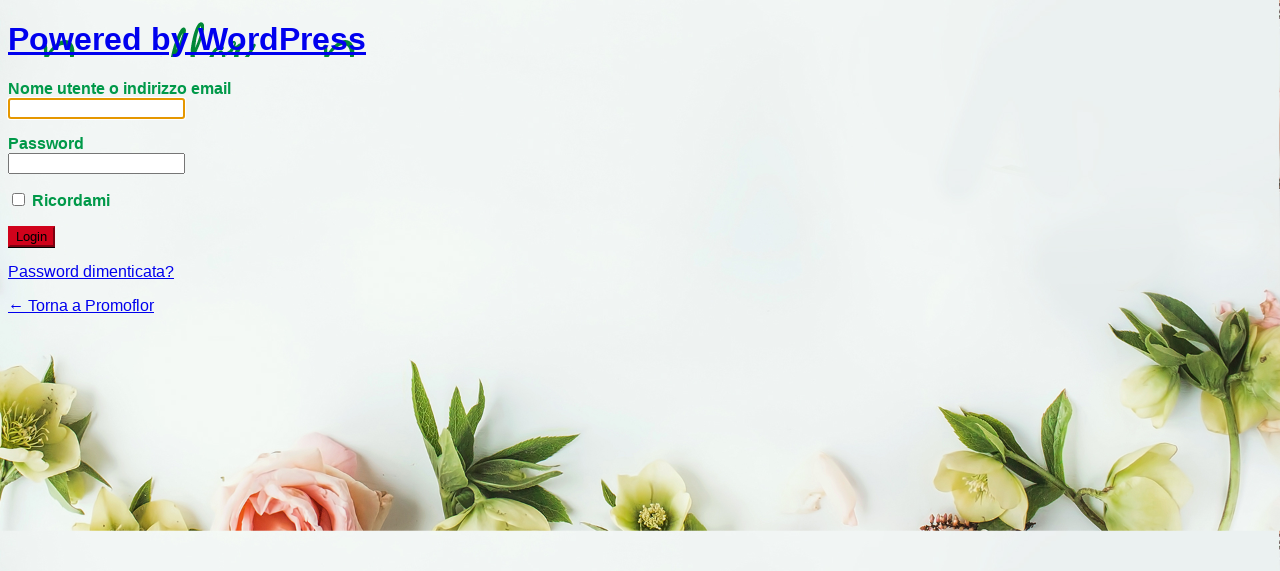

--- FILE ---
content_type: text/html; charset=UTF-8
request_url: https://www.promoflor.it/gest/
body_size: 827
content:
<!DOCTYPE html>
	<!--[if IE 8]>
		<html xmlns="http://www.w3.org/1999/xhtml" class="ie8" lang="it-IT">
	<![endif]-->
	<!--[if !(IE 8) ]><!-->
		<html xmlns="http://www.w3.org/1999/xhtml" lang="it-IT">
	<!--<![endif]-->
	<head>
	<meta http-equiv="Content-Type" content="text/html; charset=UTF-8" />
	<title>Login &lsaquo; Promoflor &#8212; WordPress</title>
	<link rel='dns-prefetch' href='//s.w.org' />
<link rel='stylesheet' href='https://www.promoflor.it/wp-admin/load-styles.php?c=1&amp;dir=ltr&amp;load%5B%5D=dashicons,buttons,forms,l10n,login&amp;ver=4.9.3' type='text/css' media='all' />
<link rel='stylesheet' id='login-styles-css'  href='https://www.promoflor.it/wp-content/themes/FREEboot/login/login.css?ver=4.9.3' type='text/css' media='all' />
<style type="text/css">
        h1 a {
          background-image: url(https://www.promoflor.it/wp-content/themes/FREEboot/login/logo.svg) !important;
        }
      </style><meta name='robots' content='noindex,follow' />
	<meta name="viewport" content="width=device-width" />
		</head>
	<body class="login login-action-login wp-core-ui  locale-it-it">
		<div id="login">
		<h1><a href="https://it.wordpress.org/" title="Powered by WordPress" tabindex="-1">Powered by WordPress</a></h1>
	
<form name="loginform" id="loginform" action="https://www.promoflor.it/gest/" method="post">
	<p>
		<label for="user_login">Nome utente o indirizzo email<br />
		<input type="text" name="log" id="user_login" class="input" value="" size="20" /></label>
	</p>
	<p>
		<label for="user_pass">Password<br />
		<input type="password" name="pwd" id="user_pass" class="input" value="" size="20" /></label>
	</p>
		<p class="forgetmenot"><label for="rememberme"><input name="rememberme" type="checkbox" id="rememberme" value="forever"  /> Ricordami</label></p>
	<p class="submit">
		<input type="submit" name="wp-submit" id="wp-submit" class="button button-primary button-large" value="Login" />
		<input type="hidden" name="redirect_to" value="https://www.promoflor.it/wp-admin/" />
		<input type="hidden" name="testcookie" value="1" />
	</p>
</form>

<p id="nav">
	<a href="http://www.promoflor.it/mio-account/lost-password/">Password dimenticata?</a>
</p>

<script type="text/javascript">
function wp_attempt_focus(){
setTimeout( function(){ try{
d = document.getElementById('user_login');
d.focus();
d.select();
} catch(e){}
}, 200);
}

wp_attempt_focus();
if(typeof wpOnload=='function')wpOnload();
</script>

	<p id="backtoblog"><a href="http://www.promoflor.it/">&larr; Torna a Promoflor</a></p>
	
	</div>

	
		<div class="clear"></div>
	</body>
	</html>
	

--- FILE ---
content_type: text/css
request_url: https://www.promoflor.it/wp-content/themes/FREEboot/login/login.css?ver=4.9.3
body_size: 325
content:
body.login {
    font-family: 'Montserrat', sans-serif; font-weight: normal;
    background-image: url('../img/bg_footer.jpg');
    background-size: cover;
}


/* Change Width and Height of Logo Image + Add Custom Image File */

.login h1 a {
  background-image: url(logo.svg) !important;
  width: 280px;
  height: 100px;
  background-size: 280px 100px;
}
 
/* Add a few changes to the color and style of form itself */

.login label            { color: #009949; display: block; margin-bottom: 1em; font-weight: bold; }
.login form .input      { font-weight: normal; }




.wp-core-ui .button-primary {
    background: none repeat scroll 0 0 #D0021B;
    border-color: #D0021B;
}

.wp-core-ui .button-primary.focus, .wp-core-ui .button-primary.hover, .wp-core-ui .button-primary:focus, .wp-core-ui .button-primary:hover {
    background: #009949 none repeat scroll 0 0;
    border-color: #009949;
    color: #fff;
}
.wp-core-ui .button-secondary:focus, .wp-core-ui .button-secondary:hover, .wp-core-ui .button.focus, .wp-core-ui .button.hover, .wp-core-ui .button:focus, .wp-core-ui .button:hover {
    background: #009949 none repeat scroll 0 0;
    border-color: #009949;
    color: #fff;
}

.wp-core-ui .button-primary { text-shadow: none;  box-shadow: 0 1px 0 #000;}

--- FILE ---
content_type: image/svg+xml
request_url: https://www.promoflor.it/wp-content/themes/FREEboot/login/logo.svg
body_size: 23613
content:
<?xml version="1.0" encoding="utf-8"?>
<!-- Generator: Adobe Illustrator 21.1.0, SVG Export Plug-In . SVG Version: 6.00 Build 0)  -->
<svg version="1.1" xmlns="http://www.w3.org/2000/svg" xmlns:xlink="http://www.w3.org/1999/xlink" x="0px" y="0px"
	 viewBox="0 0 588 247" style="enable-background:new 0 0 588 247;" xml:space="preserve">
<style type="text/css">
	.st0{fill:#FF0000;}
	.st1{fill:#008837;}
</style>
<g id="Sfondo">
</g>
<g id="Guide">
</g>
<g id="Primo_piano">
	<g>
		<path class="st0" d="M374,142.4c38.3-4.5,74.2-7,105.7-6.9c96.3,0,113,23.6,45.3,54.5c54.6-28.2,8.9-39.5-81.9-39.6
			c-22.4,0-45.8,0.8-70.4,2.5c0.4-2,0.6-3.9,0.9-6C373.8,145.4,373.9,143.9,374,142.4z"/>
		<path class="st0" d="M354.1,144.9c4.1-0.5,7-1,11.1-1.5c-0.2,2.3-0.5,4.5-0.9,6.8l0,0c-0.2,1.2-0.4,2.3-0.7,3.4
			c-3.2,0.2-5.4,0.5-8.6,0.8C354.6,151.5,354.3,148.4,354.1,144.9z"/>
		<path class="st0" d="M74.5,216.3c9.8-5.1,22.1-10.4,36.8-15.9c60.9-22.7,148.5-42.6,232.2-54.2c0,0.6,0,1.2,0,1.7
			c0,2.3,0.1,4.6,0.3,6.8l0,0.4c-85,7.8-174.8,24.9-243.4,50.5C90.7,209.3,82.1,212.8,74.5,216.3z"/>
		<path class="st1" d="M370.5,162.3c21.3-1.6,40.9-2.4,59.4-2.4c96.3,0,113,23.6,45.3,54.5c54.6-28.2,8.9-39.5-81.9-39.6
			c-10.1,0-20,0.1-30.6,0.4c0.3-0.2,0.5-0.4,0.8-0.6c1.3-1.2,2.6-2.8,3.8-4.8l0,0c1.1-1.9,2.1-4,2.9-6.3
			C370.3,163.1,370.4,162.7,370.5,162.3z"/>
		<path class="st1" d="M24.7,240.7c9.8-5.1,22.1-10.4,36.8-15.9c73.6-27.4,186.4-50.8,283.7-60.4c0.3,1.3,0.7,2.5,1.1,3.6
			c0.7,2,1.6,3.6,2.5,5l0,0c0.7,1.1,1.6,1.9,2.4,2.6c-99.7,4.2-216.2,23-300.6,54.4C40.9,233.7,32.3,237.3,24.7,240.7z"/>
		<path class="st1" d="M25.9,133.9c-2,4.8-3.8,9.5-5.4,14.1c-2.1,5.8-4,11.5-5.5,16.9l0,0c-0.8,3-1.5,5.7-2,8
			c-0.5,2.3-0.9,4.2-1.1,5.7c-0.2,1.6-0.4,3.1-0.4,4.3c0,1.2,0,2.2,0.2,3.2c0.1,0.5,0.2,1,0.4,1.3c0.2,0.3,0.4,0.6,0.6,0.8l0.1,0.1
			c0.1,0.1,0.2,0.2,0.3,0.3c0.1,0,0.2,0,0.4,0c0.4-0.1,0.9-0.3,1.4-0.7c0.7-0.6,1.5-1.4,2.3-2.4l0,0c0.8-1,1.6-2.4,2.5-4.1
			c0.9-1.8,1.8-3.8,2.7-6.1l0,0c0.9-2.3,1.8-4.7,2.6-7.3c0.9-2.7,1.7-5.6,2.6-8.8l0,0c0.9-3.7,1.8-7.2,2.5-10.4
			c0.8-3.4,1.5-6.8,2.1-10.2c-0.4-0.2-0.9-0.5-1.3-0.7c-1-0.6-1.9-1.2-2.8-1.9l0,0C27.3,135.2,26.6,134.5,25.9,133.9z M36.1,111.3
			c-0.9,1.9-1.9,3.8-2.8,5.8c-0.7,1.5-1.4,3.1-2.1,4.7c-0.2,0.5-0.4,1-0.7,1.5c0.8,0.8,1.6,1.6,2.5,2.4c0.3,0.3,0.7,0.5,1,0.8
			c0.6-4.1,1-7.3,1.3-9.1c0.4-2.8,0.7-4.8,0.8-5.9h0L36.1,111.3z M41,130.2l-0.1,0.6c3.6,1.7,7.2,2.8,10.8,3.4
			c4.1,0.7,8.2,0.7,12.2-0.1c3.8-0.7,7.4-2,10.9-3.8c3.5-1.9,6.8-4.4,10-7.4c3.1-3,5.8-6.4,8.2-10.2c2.3-3.7,4.3-7.8,5.8-12.3l0,0
			c1.5-4.4,2.4-8.7,2.8-13.1c0.4-4.3,0.1-8.6-0.6-12.8c-0.5-2.8-1.3-5.3-2.5-7.4c-1.1-2-2.5-3.7-4.3-5.1c-1.7-1.4-3.6-2.3-5.5-2.7
			c-2-0.5-4.2-0.5-6.6-0.1c-1.8,0.3-3.7,0.9-5.6,1.8c-2,0.9-4.1,2.1-6.3,3.7l0,0c-2.1,1.4-4.2,3.1-6.3,5.1c-2.2,2.1-4.4,4.4-6.7,7.1
			l0,0c-2.2,2.6-4.3,5.4-6.4,8.4c-2,2.8-3.9,5.8-5.8,9.1c-0.1,1-0.1,1.7-0.2,2c0,0.2-0.1,0.4-0.1,0.6l-0.8,10.2
			c-0.1,1.6-0.3,3.1-0.4,4.5c-0.1,1.1-0.3,2.7-0.5,4.6l0,0.1L41,130.2L41,130.2z M39.2,141.4c-0.9,4.3-1.8,8.2-2.6,11.6
			c-0.9,3.7-1.6,6.7-2.3,9.1l0,0c-0.9,3.2-1.8,6.2-2.7,9.1c-0.9,2.9-1.9,5.6-3,8.3c-2.5,6.5-5,11.5-7.5,15c-2.8,4-5.6,6.2-8.6,6.8
			c-2.5,0.5-4.7-0.2-6.3-1.9c-1.4-1.4-2.4-3.6-2.9-6.4c-0.3-1.9-0.4-4.2-0.3-6.9c0.2-2.5,0.5-5.5,1.2-8.8c0.7-3.5,1.5-7.2,2.5-11
			c1-3.8,2.2-7.7,3.4-11.5l0,0c1.5-4.6,3-9.1,4.7-13.5c1.7-4.4,3.4-8.9,5.3-13.2l0-0.1l0.1-0.2c-1.9-2.5-3.4-5.1-4.7-7.8
			c-1.5-3.2-2.6-6.5-3.2-9.8c-0.2-1-0.3-1.8-0.2-2.6c0-0.9,0.2-1.8,0.4-2.5c0.2-0.6,0.5-1.3,0.9-2c0.4-0.7,0.9-1.5,1.5-2.3l3.9-5.4
			L20,102l0.3,1.8c0.6,3.2,1.5,6.2,2.8,9c0.7,1.4,1.4,2.7,2.3,4c1.6-3.5,2.9-6.5,4.2-9c1.6-3.2,3-6,4.2-8.3l0,0l3-5.5l0,0l0.1-0.2
			l0,0c0.1-0.1,0.1-0.2,0.2-0.4l0,0c0,0,0,0,0,0l0.1-0.2l0.1-0.1l0.2-0.3l0.1-0.2c0.1-1.1,0.1-2.6,0.1-4.5c0-2.1-0.1-4.8-0.2-8.1
			l0,0c-0.2-3.1-0.4-5.9-0.7-8.3c-0.3-2.4-0.5-4.5-0.9-6.4l-0.5-2.7l-0.3-1.9l1.6-1c0.3-0.2,0.5-0.3,0.7-0.4l0,0
			c0.3-0.2,0.5-0.3,0.7-0.4l0.1,0l0.2-0.3l1.2-0.2l0.3,0c1.3-0.2,2.5,0.1,3.4,0.9c0.8,0.7,1.2,1.6,1.4,2.7l0,0.3l0,0.3
			c0,0,0,0.4,0.1,1.2h0l0.2,1.9l0,0.1c0.1,2.6,0.2,5.7,0.2,9.4c0,1.7,0,3.5,0,5.4C51.1,72,56.8,65.2,62.5,60
			c7.6-7,15.2-11.2,22.7-12.5c3.2-0.6,6.2-0.5,9.1,0.1c2.9,0.7,5.6,2,8,3.9l0.1,0c2.4,2,4.3,4.4,5.8,7.2c1.5,2.8,2.6,5.9,3.2,9.5
			c2,11,0,23.5-5.9,37.3l0,0c-1.4,3.3-3.1,6.4-4.9,9.4c-1.8,3-3.9,5.8-6.1,8.4c-2.2,2.6-4.5,5-7,7.2c-2.5,2.2-5.1,4.1-7.9,5.8
			c-2.8,1.7-5.6,3.1-8.4,4.2c-2.9,1.1-5.8,1.9-8.8,2.5c-4.4,0.8-8.9,1-13.3,0.5C45.8,143.2,42.5,142.4,39.2,141.4z M106,135.3
			c0.3-0.1,0.7-0.3,1-0.5c1.4-0.7,2.9-1.7,4.4-2.9c1.3-1,2.3-1.8,3.2-2.4c1.1-0.7,2-1.2,2.7-1.3c0.6-0.1,1.3-0.1,1.9,0l0,0
			c0.7,0.1,1.3,0.3,1.8,0.6l0.2,0.1l0.2,0.1c0.5,0.4,0.9,0.9,1.2,1.5c0.3,0.5,0.5,1.1,0.6,1.7c0.1,0.7,0.1,1.5,0,2.2
			c-0.1,0.7-0.4,1.3-0.8,1.9l-2.4,4.8l0,0c-2.3,4.6-3.9,8.7-4.8,12.3c-0.8,3.5-1,6.5-0.6,9c0.2,1,0.5,1.8,0.9,2.5
			c0.4,0.6,0.9,1.2,1.5,1.7l0.1,0.1c0.6,0.5,1.2,0.8,1.8,0.9c0.6,0.2,1.3,0.2,2,0c1.1-0.2,2.3-0.6,3.4-1.3c1.2-0.7,2.5-1.7,3.7-3
			c1.4-1.4,3-3.2,4.7-5.4c1.7-2.2,3.5-4.7,5.5-7.6l0,0c1.4-2,2.8-4.3,4.4-6.8c1.3-2.1,2.6-4.3,4-6.7c0.7-1.7,1.6-3.4,2.5-5
			c1.5-2.5,3.3-4.9,5.4-7.1c2-2.2,4.2-4,6.4-5.3c2.3-1.4,4.8-2.3,7.3-2.8c1.9-0.3,3.7-0.4,5.4-0.2l0.1,0c1.1,0.1,2,0.4,2.7,0.8
			c1.2,0.7,1.9,1.6,2.1,2.8c0.1,0.8,0,1.6-0.3,2.5c-0.2,0.6-0.6,1.2-1,1.9l-0.1,0.1c-0.4,0.6-0.8,1-1.2,1.4c-0.6,0.6-1.3,0.9-2,1
			c-0.4,0.1-0.8,0.1-1.2,0l0,0c-0.2,0-0.3-0.1-0.5-0.1l-0.1,0l-0.4,0l-0.4-0.2c-0.9-0.4-1.7-0.6-2.4-0.7c-0.6-0.1-1.1-0.1-1.6,0
			c-2.2,0.4-4.1,1.3-5.9,2.7c-1.8,1.5-3.5,3.5-4.9,6.1l0,0c-1.4,2.6-2.4,5.3-2.9,8c-0.5,2.7-0.4,5.5,0.1,8.4
			c0.3,1.7,0.8,3.2,1.5,4.5c0.7,1.3,1.5,2.4,2.6,3.3l0,0c1,0.9,2,1.4,3,1.7c1,0.3,2.2,0.3,3.4,0.1c1.6-0.3,3.1-1,4.4-2
			c1.4-1.1,2.6-2.6,3.7-4.4l0,0c1.1-1.9,1.7-4,2.1-6.1c0.3-2.1,0.3-4.3-0.1-6.6c-0.1-0.8-0.3-1.5-0.5-2.3c-0.1-0.4-0.2-0.7-0.4-1
			l-0.1,0c-2-0.4-3.5-1-4.7-1.7c-1.6-1-2.5-2.3-2.8-3.8c-0.2-1.4,0-2.6,0.8-3.5c0.7-0.9,1.7-1.4,3-1.6c1.7-0.3,3.4,0.1,5,1.1
			c1.1,0.7,2.2,1.7,3.3,3c0.9,0.1,1.9,0.2,2.7,0.2c1.1,0,2.3-0.1,3.4-0.3c2.5-0.5,4.7-1.4,6.6-2.8c1.1-0.8,2.2-1.9,3.2-3.1l0-0.1
			c0.8-2.7,1.7-5.4,2.7-8l0.3-0.7l0.6-0.5c0.9-0.7,1.9-1.4,3-2.1c1.1-0.7,2.2-1.3,3.3-2l6.4-3.5l-2.4,6.9l-0.6,1.8l0,0
			c-0.8,2.3-1.6,4.8-2.3,7.5c-0.7,2.5-1.4,5.2-2.1,8l0,0c-0.4,1.6-0.8,3.2-1.1,4.8c0.4-0.4,0.7-0.9,1.1-1.3c2.5-2.9,5.2-5.7,8.1-8.6
			l0,0c4.6-4.5,8.6-8,11.8-10.5c3.5-2.7,6.3-4.2,8.4-4.6c0.9-0.2,1.7-0.1,2.6,0.1c0.8,0.2,1.6,0.5,2.3,1l0.1,0.1l0.1,0.1
			c0.6,0.6,1.2,1.2,1.6,2.1c0.4,0.7,0.6,1.6,0.8,2.5c0.2,1,0.2,2.5,0.1,4.5c-0.1,1.9-0.2,4.3-0.5,7.1l0,0c-0.1,1.4-0.2,2.7-0.3,3.9
			c1.8-2.5,3.6-4.8,5.3-6.9c1.8-2.2,3.6-4.3,5.3-6.1l0,0c1.8-1.9,3.6-3.7,5.2-5.2c1.7-1.6,3.4-3,5-4.2l0,0c1.7-1.2,3.3-2.2,4.8-3
			c1.6-0.8,3-1.4,4.3-1.6c2.1-0.4,3.8-0.1,5.2,0.9c1.4,1,2.3,2.5,2.7,4.6c0.1,0.8,0.2,1.6,0.3,2.6c0,0.9,0,1.9,0,2.9l0,0
			c-0.2,4.3-0.3,7.8-0.3,10.4c0,2.5,0,4.1,0.2,4.8c0.1,0.6,0.3,1.2,0.5,1.6c0.2,0.4,0.4,0.7,0.7,0.9l0,0c0.2,0.2,0.4,0.3,0.7,0.4
			c0.1,0,0.3,0,0.5,0c0.6-0.1,1.3-0.4,2.1-1c1-0.7,2.1-1.6,3.3-2.7l0,0c1.3-1.3,2.7-2.9,4.3-4.9c1.6-2.1,3.4-4.4,5.2-7.1
			c1.8-2.7,3.5-5.2,5.1-7.6c0.9-1.4,1.8-2.9,2.7-4.3c0.7-1.6,1.5-3.2,2.4-4.7c1.5-2.5,3.3-4.9,5.4-7.1c2-2.2,4.2-4,6.4-5.3
			c2.3-1.4,4.8-2.3,7.3-2.8c1.9-0.3,3.7-0.4,5.4-0.2l0.1,0c1.1,0.1,2,0.4,2.7,0.8c1.2,0.7,1.9,1.6,2.1,2.8c0.1,0.8,0,1.6-0.3,2.5
			c-0.2,0.6-0.6,1.2-1,1.9l-0.1,0.1c-0.4,0.6-0.8,1-1.2,1.4c-0.6,0.6-1.3,0.9-2,1c-0.4,0.1-0.8,0.1-1.2,0l0,0
			c-0.2,0-0.3-0.1-0.5-0.1l-0.1,0l-0.4,0l-0.4-0.2c-0.9-0.4-1.7-0.6-2.4-0.7c-0.6-0.1-1.1-0.1-1.6,0c-2.2,0.4-4.1,1.3-5.9,2.7
			c-1.8,1.5-3.5,3.5-4.9,6.1l0,0c-1.4,2.6-2.4,5.3-2.9,8c-0.5,2.7-0.4,5.5,0.1,8.4c0.3,1.7,0.8,3.2,1.5,4.5c0.7,1.3,1.5,2.4,2.6,3.3
			l0,0c1,0.9,2,1.4,3,1.7c1,0.3,2.2,0.3,3.4,0.1c1.6-0.3,3.1-1,4.4-2c1.4-1.1,2.6-2.6,3.7-4.4l0,0c1.1-1.9,1.7-4,2.1-6.1
			c0.3-2.1,0.3-4.3-0.1-6.6c-0.1-0.8-0.3-1.5-0.5-2.3c-0.1-0.4-0.2-0.7-0.4-1l-0.1,0c-2-0.4-3.5-1-4.7-1.7c-1.6-1-2.5-2.3-2.8-3.8
			c-0.2-1.4,0-2.6,0.8-3.5c0.7-0.9,1.7-1.4,3-1.7c1.7-0.3,3.4,0.1,5,1.1c1.1,0.7,2.2,1.7,3.3,3c0.9,0.1,1.9,0.2,2.7,0.2
			c1.1,0,2.3-0.1,3.4-0.3c2.5-0.5,4.7-1.4,6.6-2.8c1.6-1.2,3.1-2.8,4.3-4.7c0.5-2.5,1-5,1.5-7.6c0.7-3,1.4-6.1,2.1-9.2l0,0
			c0.8-3.3,1.6-6.4,2.4-9.3c0.8-2.9,1.5-5.4,2.2-7.7l0,0c0.8-2.5,1.6-5.1,2.5-7.9l0,0c0.9-2.6,1.8-5.2,2.8-7.9
			c0.8-2.2,1.8-4.7,2.8-7.2c1-2.4,2.1-5.1,3.5-8l0,0c2.2-4.5,4.1-8,5.9-10.5c2.1-2.9,4.3-4.5,6.3-4.9c1.7-0.3,3.2,0.1,4.4,1.2
			c1,0.9,1.6,2.2,1.9,3.8c0.6,3.2,0.1,7.8-1.4,13.9l0,0c-1.1,3.9-2.5,8.3-4.4,13.3c-1.8,4.8-4.1,10.2-6.8,16.2l0,0
			c-2.7,5.7-5,10.6-7,14.5c-2.1,4.1-4,7.7-5.7,10.5l0,0l-3.4,5.8l-0.1,0.1c0,0.1-0.1,0.2-0.2,0.3c0,0.1-0.1,0.2-0.1,0.3l0,0
			c-0.1,0.2-0.3,0.7-0.7,1.3c-0.2,0.4-0.6,1.1-1.1,2c-0.1,0.4-0.1,0.8-0.2,1.1c0.3-0.1,0.6-0.2,0.8-0.2c1.4-0.3,2.8-0.1,4.2,0.5
			c1.2,0.5,2.4,1.3,3.5,2.5l0.1,0c1,1.1,1.9,2.4,2.7,3.9c0.6,1,1.1,2.1,1.6,3.2c0.9,0.1,1.8,0.1,2.6,0.1c1.3,0,2.4-0.1,3.5-0.3
			c4.2-0.8,8.1-2.6,11.7-5.4c3.7-2.9,7-6.9,10.1-11.9l0,0l2.2-3.7c-0.2-2.8-0.2-5.7-0.2-8.7c0.1-7,0.8-14.4,2.2-22.1l0,0
			c1.7-10.1,3.7-19,5.9-26.6c2.2-7.7,4.7-14.1,7.4-19.3l0,0c1.3-2.5,2.7-4.5,4.1-6c1.7-1.7,3.4-2.7,5.2-3.1c1-0.2,2-0.1,3,0.2
			c0.9,0.3,1.8,0.7,2.6,1.4l0.1,0.1l0.1,0.1c0.7,0.7,1.3,1.5,1.7,2.5c0.4,0.9,0.7,1.9,0.9,3c0.7,4.1,0.3,9.8-1.3,17.1
			c-1.5,7-4.2,15.7-7.9,26l0,0c-0.8,2.3-1.8,4.8-2.8,7.4c-1.1,2.7-2.3,5.4-3.5,8.2l0,0c-0.9,2-1.7,3.8-2.4,5.3
			c-0.5,1.1-0.9,1.8-1.1,2.2l0,0l-2.8,5.7l0,0c0,0-0.3,0.5-0.9,1.8c0,1,0.1,2.1,0.2,3.3c0.2,1.4,0.4,3,0.7,4.7
			c0.7,3.9,1.6,7.3,2.5,10.1c1,2.8,2,5,3.2,6.8l0,0c1.1,1.6,2.3,2.7,3.4,3.3c1,0.5,2,0.7,3.1,0.5c2.6-0.5,5.6-2.4,9-5.8
			c3.6-3.7,7.6-9,11.9-15.9l0,0c1.7-2.6,3.2-5,4.5-7.2c0.3-0.4,0.5-0.9,0.8-1.3c0.8-2,1.8-3.9,2.8-5.8c1.5-2.5,3.3-4.9,5.4-7.1
			c2-2.2,4.2-4,6.4-5.3c2.3-1.4,4.8-2.3,7.3-2.8c1.9-0.3,3.7-0.4,5.4-0.2l0.1,0c1.1,0.1,2,0.4,2.7,0.8c1.2,0.7,1.9,1.6,2.1,2.8
			c0.1,0.8,0,1.6-0.3,2.5c-0.2,0.6-0.6,1.2-1,1.9l-0.1,0.1c-0.4,0.6-0.8,1-1.2,1.4c-0.6,0.6-1.3,0.9-2,1c-0.4,0.1-0.8,0.1-1.2,0l0,0
			c-0.2,0-0.3-0.1-0.5-0.1l-0.1,0l-0.4,0l-0.4-0.2c-0.9-0.4-1.7-0.6-2.4-0.7c-0.6-0.1-1.1-0.1-1.6,0c-2.2,0.4-4.1,1.3-5.9,2.7
			c-1.8,1.5-3.5,3.5-4.9,6.1h0c-1.4,2.6-2.4,5.3-2.9,8c-0.5,2.7-0.4,5.5,0.1,8.4c0.3,1.7,0.8,3.2,1.5,4.5c0.7,1.3,1.5,2.4,2.6,3.3
			l0,0c1,0.9,2,1.4,3,1.7c1,0.3,2.2,0.3,3.4,0.1c1.6-0.3,3.1-1,4.4-2c1.4-1.1,2.6-2.6,3.7-4.4l0,0c1.1-1.9,1.7-4,2.1-6.1
			c0.3-2.1,0.3-4.3-0.1-6.6c-0.1-0.8-0.3-1.5-0.5-2.3c-0.1-0.4-0.2-0.7-0.4-1l-0.1,0c-2-0.4-3.5-1-4.7-1.7c-1.6-1-2.5-2.3-2.8-3.8
			c-0.2-1.4,0-2.6,0.8-3.5c0.7-0.9,1.7-1.4,3-1.6c1.7-0.3,3.4,0.1,5,1.1c1.1,0.7,2.2,1.7,3.3,3c0.9,0.1,1.9,0.2,2.8,0.2
			c1.1,0,2.3-0.1,3.4-0.3c2.5-0.5,4.7-1.4,6.6-2.8c1.3-1,2.5-2.2,3.6-3.6c0.1-0.2,0.2-0.4,0.3-0.6l0.2-0.3l0,0
			c0-0.1,0.1-0.1,0.1-0.2c0-0.1,0.1-0.2,0.2-0.4l1-2l0.1-0.1l0,0c-0.1-0.2-0.2-0.4-0.3-0.6c-0.4-0.8-0.7-1.6-0.8-2.4
			c-0.3-1.5-0.3-3-0.1-4.6c0.2-1.5,0.7-3,1.4-4.4l0,0c0.7-1.5,1.5-2.7,2.4-3.6c1.1-1.1,2.3-1.8,3.7-2c1.6-0.3,3,0,4.1,1
			c1,0.8,1.7,2,1.9,3.6c0.2,1.4,0.1,3.1-0.6,5.2c-0.3,1-0.7,2.1-1.2,3.4c0.3-0.1,0.7-0.3,1-0.5c1.4-0.7,2.9-1.7,4.4-2.9
			c1.3-1,2.3-1.8,3.2-2.4c1.1-0.7,2-1.2,2.7-1.3c0.6-0.1,1.3-0.1,1.9,0l0,0c0.7,0.1,1.3,0.3,1.8,0.6l0.2,0.1l0.2,0.1
			c0.5,0.4,0.9,0.9,1.2,1.5c0.3,0.5,0.5,1.1,0.6,1.7c0.1,0.7,0.1,1.5,0,2.2c-0.1,0.7-0.4,1.3-0.8,1.9l-2.4,4.8l0,0
			c-2.3,4.6-3.9,8.7-4.8,12.3c-0.8,3.5-1,6.5-0.6,9c0.2,1,0.5,1.8,0.9,2.5c0.4,0.6,0.9,1.2,1.5,1.7l0.1,0.1c0.6,0.5,1.2,0.8,1.8,0.9
			c0.6,0.2,1.3,0.2,2,0c1.1-0.2,2.3-0.6,3.4-1.3c1.2-0.7,2.5-1.7,3.7-3c1.4-1.4,3-3.2,4.7-5.4c1.7-2.2,3.5-4.7,5.5-7.6l0,0
			c1.4-2,2.9-4.3,4.4-6.8c1.5-2.4,3-5,4.6-7.7l0,0l2.1-3.7l0.1-0.1l0.6-1c0.2-0.4,0.5-0.7,0.8-1l0,0c0.5-0.5,1.1-0.8,1.8-0.9
			c1-0.2,1.9,0,2.7,0.5c0.8,0.6,1.3,1.3,1.5,2.4c0.1,0.7,0,1.6-0.5,2.6c-0.3,0.6-0.7,1.4-1.2,2.3l0,0c-3.8,6.9-7.3,12.7-10.5,17.6
			c-3.2,5-6.1,9-8.8,12l0,0c-2.7,3.2-5.4,5.7-8.1,7.5c-2.8,2-5.6,3.2-8.4,3.7c-1.9,0.4-3.8,0.3-5.5,0c-1.8-0.4-3.4-1.1-4.9-2.3l0,0
			c-1.5-1.1-2.7-2.5-3.6-4.1c-0.9-1.6-1.5-3.4-1.9-5.4c-0.7-3.6-0.4-7.8,0.7-12.5c0.8-3.4,2.1-7.1,3.8-11c-1,0.4-1.9,0.7-2.6,0.8
			c-0.8,0.1-1.7,0.2-2.6,0.2c-0.1,0-0.3,0-0.4,0c-0.1,0.5-0.3,0.9-0.5,1.4c-0.4,0.8-0.9,1.7-1.7,2.7l0,0c-2,2.6-4.2,4.7-6.7,6.3
			c-2.5,1.6-5.4,2.7-8.5,3.3c-1,0.2-2.2,0.3-3.6,0.3c-0.1,0-0.3,0-0.4,0c0.1,0.6,0.2,1,0.3,1.3c0.4,2.3,0.5,4.6,0.3,6.9
			c-0.2,2.3-0.7,4.6-1.4,6.9l0,0c-0.8,2.4-1.7,4.6-2.9,6.6l0,0c-1.2,2.1-2.6,3.9-4.1,5.6c-1.6,1.7-3.4,3.1-5.2,4.2
			c-1.9,1.1-3.8,1.8-5.8,2.2c-2.2,0.4-4.4,0.3-6.5-0.3c-2.1-0.6-4-1.6-5.9-3.1c-1.8-1.5-3.2-3.2-4.3-5.2c-1.1-2-1.9-4.3-2.3-6.8
			c-0.1-0.4-0.1-0.7-0.2-1.1c-3.1,4.7-6,8.6-8.5,11.5c-2.7,3.1-5.3,5.5-8,7.3c-2.8,1.9-5.6,3.1-8.3,3.6c-2.7,0.5-5.2,0.3-7.5-0.7
			c-2.3-0.9-4.3-2.5-6.2-4.7l0,0c-1.7-2.1-3.2-4.7-4.4-7.8c-1.1-2.8-2-6.1-2.7-9.8c-0.9,1.2-1.8,2.4-2.7,3.5c-2.2,2.7-4.4,5-6.7,6.9
			l0,0c-2.3,2-4.8,3.6-7.4,4.8c-2.6,1.3-5.3,2.2-8.1,2.7c-0.9,0.2-2.1,0.3-3.5,0.4c-0.3,0-0.6,0-0.9,0c0.5,2.8,0.9,5.7,1.1,8.4
			c0.3,3.3,0.5,6.5,0.5,9.7l0,0.1c0,3.1-0.2,6.2-0.6,9.3c-0.3,3.1-0.8,6.1-1.5,9h0c-0.6,2.7-1.3,5.2-2.1,7.6
			c-0.8,2.3-1.8,4.4-2.9,6.3l0,0c-1.2,2-2.5,3.6-3.8,4.8c-1.5,1.4-3.1,2.2-4.7,2.5c-1.7,0.3-3.4,0.1-4.9-0.7
			c-1.4-0.7-2.7-1.8-3.8-3.4l0,0c-1-1.4-1.8-3-2.5-5c-0.7-1.9-1.3-4.2-1.7-6.7c-0.4-2.1-0.7-4.3-0.9-6.7c-0.2-2.3-0.3-4.6-0.3-6.8
			c0-2.4,0-5.1,0.2-8.2c0.1-3,0.4-6.5,0.8-10.6l0,0c0.3-2.8,0.6-5.5,0.9-7.9c0.3-2.5,0.6-4.8,0.9-6.8l0,0c0.2-1.7,0.5-3.6,0.8-5.8
			c-2.3,1.3-4.8,2.2-7.5,2.7c-1,0.2-2.2,0.3-3.6,0.3c-0.1,0-0.3,0-0.4,0c0.1,0.6,0.2,1,0.3,1.3c0.4,2.3,0.5,4.6,0.3,6.9
			c-0.2,2.3-0.7,4.6-1.4,6.9l0,0c-0.8,2.4-1.8,4.6-2.9,6.6l0,0c-1.2,2.1-2.6,3.9-4.1,5.6c-1.6,1.7-3.4,3.1-5.2,4.2
			c-1.9,1.1-3.8,1.8-5.8,2.2c-2.2,0.4-4.4,0.3-6.5-0.3c-2.1-0.6-4-1.6-5.9-3.1c-1.8-1.5-3.2-3.2-4.3-5.2c-1.1-2-1.9-4.3-2.3-6.8
			c-0.1-0.7-0.2-1.4-0.3-2.2c-0.9,1.2-1.6,2.3-2.3,3.3c-1.1,1.6-2,2.8-2.6,3.5l0,0c-2.8,3.4-5.5,6.2-8.1,8.1
			c-2.7,2.1-5.3,3.4-7.8,3.8c-1.5,0.3-2.9,0.2-4.2-0.2c-1.3-0.4-2.5-1-3.6-2l0,0c-1.1-0.9-2-2-2.7-3.3c-0.7-1.3-1.1-2.6-1.4-4.2
			c-0.3-1.6-0.5-3.4-0.5-5.6c-0.1-2,0-4.3,0.1-6.8l0,0c0.1-2,0.2-3.5,0.2-4.7c0-1.1,0-1.7,0-1.9l0-0.1c-0.7,0.3-1.7,0.9-3,2
			c-1.9,1.5-4.1,3.7-6.8,6.6l0,0c-2.2,2.3-4.3,4.7-6.2,7.1c-1.9,2.5-3.8,5-5.5,7.7l0,0c-1.4,2.2-2.6,3.9-3.5,5.4
			c-0.9,1.4-1.6,2.6-2.1,3.6l-0.1,0.1c-0.6,1.1-1.2,1.9-1.7,2.5c-0.9,1-1.8,1.6-2.7,1.8c-1.8,0.3-3.3-0.2-4.5-1.5
			c-0.9-1-1.5-2.3-1.8-4.1c-0.1-0.8-0.2-1.8-0.3-3c0-1.1,0-2.3,0-3.7l0,0c0.1-1.5,0.1-3.2,0.3-5c0.1-1.8,0.3-3.7,0.5-5.8l0-0.1
			l0.7-5.3l0,0c0.1-0.9,0.2-1.6,0.2-2.1c0-0.2,0-0.3,0-0.5c-0.5,0.3-1.2,0.9-2.1,1.6c-1.9,1.5-4.3,3.8-7.3,6.7h0
			c-2.5,2.5-4.8,4.9-6.9,7.3c-2.1,2.4-4.1,4.7-6,7l0,0c-1.8,2.2-3.5,4.4-4.9,6.6c-1.5,2.2-2.8,4.3-4,6.3c-0.4,0.7-0.8,1.3-1.3,1.8
			c-0.7,0.8-1.5,1.3-2.4,1.4c-1.4,0.2-2.5-0.1-3.5-1c-0.7-0.7-1.2-1.6-1.4-2.8c-0.2-0.9-0.2-2.2-0.1-3.9c0.1-1.5,0.3-3.5,0.6-5.9
			c0.3-2.2,0.7-4.5,1.2-6.9c0.3-1.2,0.5-2.5,0.9-3.9c-1.7,0.7-3.5,1.3-5.4,1.6c-1,0.2-2.2,0.3-3.6,0.3c-0.1,0-0.3,0-0.4,0
			c0.1,0.6,0.2,1,0.3,1.3c0.4,2.3,0.5,4.6,0.3,6.9c-0.2,2.3-0.7,4.6-1.4,6.9l0,0c-0.8,2.4-1.8,4.6-2.9,6.6c-1.2,2-2.6,3.9-4.2,5.6
			c-1.6,1.7-3.4,3.1-5.2,4.2c-1.9,1.1-3.8,1.8-5.8,2.2c-2.2,0.4-4.4,0.3-6.5-0.3c-2.1-0.6-4-1.6-5.9-3.1c-1.8-1.5-3.2-3.2-4.3-5.2
			c-1.1-2-1.9-4.3-2.3-6.8c-0.1-0.5-0.2-0.9-0.2-1.4c-2.8,4.2-5.4,7.7-7.7,10.3l0,0c-2.7,3.2-5.4,5.7-8.1,7.5
			c-2.8,1.9-5.6,3.2-8.4,3.7c-1.9,0.4-3.8,0.3-5.5,0c-1.8-0.4-3.4-1.1-4.9-2.3l0,0c-1.5-1.1-2.7-2.5-3.6-4.1
			c-0.9-1.6-1.6-3.4-1.9-5.4c-0.7-3.6-0.4-7.8,0.7-12.5c0.8-3.4,2.1-7.1,3.8-11c-1,0.4-1.9,0.7-2.6,0.8c-0.8,0.1-1.7,0.2-2.6,0.2
			c-0.2,0-0.4,0-0.6,0l-0.5,0.9l0,0c-0.6,1-1,1.8-1.5,2.4c-0.8,1-1.6,1.6-2.6,1.8c-2.3,0.4-3.7-0.5-4.1-2.8
			c-0.1-0.5-0.1-1.1,0.1-1.7c0.1-0.4,0.3-0.8,0.6-1.2l0.2-0.3l0,0c0-0.1,0.1-0.1,0.1-0.3c0-0.1,0.1-0.2,0.2-0.3l1-2.1l0.1-0.1l0,0
			c-0.1-0.2-0.2-0.4-0.3-0.6c-0.4-0.8-0.7-1.6-0.8-2.4c-0.3-1.5-0.3-3-0.1-4.6c0.2-1.5,0.7-3,1.4-4.4l0,0c0.7-1.5,1.5-2.7,2.4-3.6
			c1.1-1.1,2.3-1.8,3.7-2c1.6-0.3,3,0,4.1,1c1,0.8,1.7,2,1.9,3.6c0.2,1.4,0.1,3.1-0.6,5.2C106.9,132.9,106.5,134.1,106,135.3z
			 M99.8,133.1c-0.1,0.7-0.1,1.5,0,2.3c0.9-2,1.6-3.7,2-5.1c0.3-1.1,0.5-1.8,0.4-2.4c-0.1,0.1-0.2,0.1-0.3,0.2
			c-0.4,0.4-0.9,1.1-1.3,2l0,0.1C100.2,131.2,99.9,132.2,99.8,133.1z M363.1,72.7c2.6-5.3,4.9-10.2,6.9-14.7
			c2.4-5.3,4.3-10.1,5.8-14.4l0,0c0.8-2.2,1.4-4.3,2-6.1c0.5-1.8,1-3.7,1.4-5.4l0,0c0.2-1,0.4-2,0.6-2.8c-0.7,1.1-1.4,2.5-2.2,4.1
			l0,0c-1.3,2.5-2.6,5.4-4,8.9c-1.4,3.5-3,7.6-4.6,12.2l0,0c-0.6,1.8-1.3,3.9-2.1,6.2c-0.7,2.2-1.4,4.5-2.2,6.9l0,0
			C364.1,69.1,363.6,70.8,363.1,72.7z M355.2,112.5c-0.2,1.7-0.4,3.5-0.5,5.4l0,0c-0.8,8.3-1.2,15.5-1.2,21.7
			c0,6.2,0.4,11.3,1.1,15.5c0.3,1.7,0.7,3.2,1.1,4.4c0.4,1.2,0.9,2.1,1.4,2.9l0,0.1c0.5,0.7,0.9,1.1,1.2,1.3
			c0.2,0.1,0.3,0.1,0.5,0.1c0.9-0.2,1.9-1.2,2.8-3c1.2-2.4,2.3-6,3.1-10.8l0,0c0.8-4.9,1.3-9.9,1.2-14.8c0-4.9-0.5-9.9-1.4-14.8
			c-0.1-0.7-0.3-1.3-0.4-1.9l-1-0.3l-0.2-0.1c-1.3-0.5-2.4-1.1-3.5-1.8c-1.1-0.7-2.1-1.4-2.9-2.2l0,0
			C356.1,113.6,355.6,113,355.2,112.5z M410.5,66.5L410.5,66.5c0.8-1.9,1.6-3.9,2.5-6.1c0.9-2.2,1.9-4.8,3-7.6l0,0
			c0.9-2.4,1.7-4.8,2.5-7.1c0.7-2.1,1.4-4,1.8-5.6l0,0c0.5-2,1-3.8,1.5-5.5c0.4-1.7,0.8-3.2,1.1-4.5c0.9-4,1.6-7.5,1.9-10.3
			c0.3-2.6,0.3-4.6,0.1-6c-0.1-0.3-0.1-0.6-0.2-0.8c0,0,0-0.1-0.1-0.1c-0.3,0.2-0.8,0.7-1.4,1.6c-1,1.5-2.2,3.8-3.4,6.8l0,0
			c-1.2,3-2.3,6.5-3.4,10.4c-1.1,3.9-2.1,8.2-3.1,13.1l0,0c-0.2,1.3-0.5,3-0.8,5.3c-0.3,2-0.6,4.4-1,7.2c-0.3,2.1-0.5,4-0.7,5.7
			C410.7,63.9,410.6,65.2,410.5,66.5z M503.7,58.9c-0.1,0.9-0.2,2.6,0.6,3.1c1.3-0.6,2.1-4.3,2.6-5.9c0.4-1.2,0.4-2.4,0.2-2.7
			c-0.7-0.3-1.5,0.2-2.3,2.1C504.2,56.8,503.9,57.7,503.7,58.9z"/>
		<path class="st1" d="M571.8,111.3c0.9-1.8,2.1-5.3,2.2-9.5c-0.1-0.4-0.2-0.3-0.3-0.1c-1.2,2.2-2.2,5.5-2,9.3
			C571.6,111.5,571.7,111.5,571.8,111.3z M554,124L554,124l0.2-0.2l0.1-0.1l0,0c0,0,0.1-0.1,0.1-0.1l0,0l0.1-0.1l0,0l0.2-0.2l0,0
			c0-0.1,0.1-0.1,0.2-0.2c0.1-0.1,0.1-0.2,0.2-0.2l0,0c0.1-0.1,0.1-0.2,0.2-0.3c0.1-0.1,0.1-0.2,0.2-0.3l0,0l0,0
			c0.1-0.2,0.2-0.5,0.3-0.7c0.1-0.2,0.1-0.5,0.2-0.7c0-0.2,0-0.4,0-0.6c0-0.2-0.1-0.4-0.1-0.6c0-0.1-0.1-0.3-0.2-0.4
			c-0.1-0.1-0.2-0.3-0.3-0.4c-0.1-0.1-0.2-0.3-0.4-0.4v0c-0.1-0.1-0.3-0.2-0.4-0.3l0,0c-0.2-0.1-0.4-0.3-0.6-0.4
			c-0.2-0.1-0.4-0.2-0.6-0.3v0l-0.2-0.1c-0.3-0.1-0.6-0.3-0.9-0.4c-0.3-0.1-0.7-0.2-1-0.4l0,0l0,0v0l-1.5-0.5l0,0l-0.1,0
			c-0.2-0.1-0.4-0.1-0.6-0.2c-0.2-0.1-0.4-0.2-0.6-0.2v0c-0.2-0.1-0.4-0.1-0.6-0.2c-0.2-0.1-0.4-0.2-0.6-0.2v0
			c-0.3-0.1-0.6-0.3-1-0.5c-0.2-0.1-0.3-0.2-0.5-0.3l0,0c-0.2-0.1-0.3-0.2-0.4-0.3l0,0c-0.1-0.1-0.3-0.2-0.4-0.3h0
			c-0.1-0.1-0.2-0.2-0.4-0.3l0,0c-0.1-0.1-0.2-0.2-0.3-0.3c-0.1-0.1-0.2-0.2-0.3-0.3l0,0l0,0c-0.1-0.1-0.1-0.2-0.2-0.3l0,0
			c0-0.1-0.1-0.1-0.1-0.2h0l-0.1-0.1c-0.1-0.1-0.1-0.2-0.2-0.3l0,0c-0.1-0.1-0.1-0.2-0.1-0.4c-0.1-0.3-0.2-0.5-0.2-0.8
			c0-0.3,0-0.5,0-0.8c0-0.3,0.1-0.5,0.1-0.8c0.1-0.3,0.2-0.5,0.3-0.8l0.1-0.2l0,0c0.1-0.2,0.2-0.4,0.3-0.6c0.2-0.2,0.3-0.5,0.5-0.7
			c0.2-0.2,0.4-0.4,0.6-0.6c0.1-0.1,0.3-0.3,0.5-0.4l0,0l0.1-0.1c0.1,0,0.1-0.1,0.2-0.1l0,0c0.3-0.2,0.6-0.4,0.9-0.5
			c0.3-0.2,0.6-0.3,1-0.5c0.3-0.1,0.7-0.3,1-0.4c0.4-0.1,0.7-0.2,1.1-0.3c0.2-0.1,0.5-0.1,0.7-0.2c0.2,0,0.5-0.1,0.7-0.1
			c0.2,0,0.5-0.1,0.7-0.1c0.2,0,0.5,0,0.7-0.1h0c0.2,0,0.4,0,0.7,0c0.2,0,0.4,0,0.6,0c0.2,0,0.4,0,0.6,0.1c0.2,0,0.4,0.1,0.6,0.1
			l0,0l0,0c0.2,0,0.4,0.1,0.6,0.1h0c0.2,0.1,0.4,0.1,0.5,0.2c0.2,0.1,0.3,0.1,0.5,0.2v0c0.2,0.1,0.3,0.2,0.4,0.3l0,0l0,0
			c0.1,0.1,0.3,0.2,0.4,0.3c0.1,0.1,0.2,0.2,0.2,0.2l0,0l0.1,0.1c0.1,0.1,0.2,0.3,0.3,0.4h0c0.1,0.1,0.1,0.3,0.2,0.5v0
			c0.1,0.2,0.1,0.3,0.1,0.5c0,0.2,0,0.3,0,0.5c0,0.2-0.1,0.3-0.1,0.5c-0.1,0.2-0.1,0.3-0.2,0.5l0,0c-0.1,0.1-0.2,0.3-0.3,0.4h0
			c-0.1,0.1-0.3,0.2-0.4,0.3c-0.2,0.1-0.3,0.2-0.5,0.3c-0.2,0.1-0.4,0.1-0.6,0.2c-0.2,0-0.3,0.1-0.5,0.1c-0.2,0-0.3,0-0.5,0l0,0l0,0
			c-0.2,0-0.3,0-0.5,0c-0.2,0-0.3,0-0.4-0.1l0,0c-0.1,0-0.2,0-0.2-0.1c-0.1,0-0.2-0.1-0.2-0.1c-0.1-0.1-0.2-0.1-0.3-0.2h0
			c-0.1-0.1-0.1-0.2-0.2-0.3c0-0.1,0-0.2,0-0.3c0-0.1,0-0.2,0.1-0.3l0,0c0,0,0,0,0-0.1l-0.3-0.9l-0.1-0.4l0.4,0.2l1.4,0.5l0,0l0.1,0
			c0.1,0,0.2,0,0.2,0c0.1,0,0.2,0,0.2,0h0c0.1,0,0.1,0,0.2,0c0.1,0,0.1,0,0.2,0l0,0c0,0,0.1,0,0.1,0c0,0,0,0,0,0v0c0,0,0,0,0,0v0
			c0,0,0,0,0,0v0l0,0l0,0l0,0v0c0,0,0,0,0,0c0,0,0,0,0-0.1c-0.1-0.2-0.2-0.3-0.3-0.4c-0.2-0.1-0.4-0.3-0.7-0.4h0l0,0l0,0
			c-0.1-0.1-0.3-0.1-0.5-0.2c-0.2-0.1-0.4-0.1-0.5-0.1c-0.2,0-0.4-0.1-0.6-0.1c-0.2,0-0.5-0.1-0.7-0.1l-0.1,0c-0.2,0-0.4,0-0.6,0
			c-0.2,0-0.5,0-0.7,0c-0.2,0-0.5,0.1-0.7,0.1c-0.2,0-0.4,0.1-0.7,0.2c-0.2,0.1-0.4,0.1-0.6,0.2c-0.2,0.1-0.4,0.1-0.5,0.2
			c-0.2,0.1-0.3,0.1-0.5,0.2c-0.2,0.1-0.3,0.2-0.5,0.2l0,0l0,0c-0.1,0.1-0.3,0.2-0.4,0.2v0c-0.1,0.1-0.3,0.2-0.4,0.3
			c-0.1,0.1-0.2,0.2-0.3,0.3c-0.1,0.1-0.2,0.2-0.3,0.3c-0.1,0.1-0.2,0.2-0.2,0.3c-0.1,0.1-0.1,0.2-0.2,0.3l0,0
			c-0.1,0.1-0.1,0.2-0.1,0.3c0,0.1-0.1,0.2-0.1,0.2l0,0c0,0.1,0,0.2-0.1,0.3c0,0.1,0,0.2,0,0.3c0,0.1,0,0.2,0,0.3
			c0,0.1,0,0.2,0.1,0.3c0,0.1,0.1,0.2,0.2,0.3l0,0c0.1,0.1,0.1,0.2,0.2,0.3c0.1,0.1,0.2,0.2,0.3,0.3c0.1,0.1,0.2,0.2,0.4,0.3l0,0
			l0,0c0.1,0.1,0.3,0.2,0.4,0.3c0.2,0.1,0.4,0.2,0.6,0.3c0.2,0.1,0.5,0.2,0.8,0.4c0.2,0.1,0.5,0.2,0.8,0.3l0.1,0l3.5,1.3l0,0l0.1,0
			c0.3,0.1,0.6,0.3,0.9,0.4c0.3,0.1,0.6,0.3,0.8,0.4c0.3,0.1,0.5,0.3,0.8,0.4c0.2,0.2,0.5,0.3,0.7,0.5l0,0l0,0
			c0.2,0.2,0.4,0.3,0.5,0.5h0c0.2,0.2,0.3,0.4,0.5,0.6c0.1,0.2,0.3,0.4,0.4,0.6c0.1,0.2,0.2,0.4,0.3,0.7c0.1,0.3,0.2,0.7,0.2,1
			c0,0.3,0.1,0.7,0,1c0,0.7-0.2,1.4-0.5,2.1c-0.2,0.4-0.3,0.7-0.6,1c-0.2,0.3-0.4,0.7-0.7,1c-0.3,0.3-0.5,0.6-0.9,0.9
			c-0.2,0.2-0.5,0.4-0.8,0.6l0,0l-0.1,0.1l-0.1,0.1l0,0c-0.4,0.3-0.7,0.5-1.1,0.8c-0.4,0.2-0.8,0.5-1.2,0.6
			c-0.4,0.2-0.9,0.4-1.3,0.5c-0.4,0.2-0.9,0.3-1.4,0.4c-0.4,0.1-0.7,0.2-1.1,0.2c-0.4,0.1-0.7,0.1-1.1,0.2l0,0
			c-0.4,0-0.7,0.1-1.1,0.1c-0.3,0-0.6,0-0.9,0v0l-0.1,0c-0.4,0-0.7,0-1,0c-0.3,0-0.7-0.1-1-0.1c-0.3-0.1-0.7-0.1-1-0.2
			c-0.3-0.1-0.5-0.1-0.8-0.2l0,0l-0.1,0c-0.3-0.1-0.6-0.2-0.9-0.3c-0.3-0.1-0.6-0.3-0.8-0.4c-0.3-0.1-0.5-0.3-0.8-0.5
			c-0.2-0.2-0.5-0.4-0.7-0.6h0c-0.2-0.2-0.4-0.4-0.6-0.6c-0.2-0.2-0.4-0.4-0.5-0.7c-0.2-0.2-0.3-0.5-0.4-0.7
			c-0.1-0.2-0.2-0.5-0.3-0.8c-0.1-0.2-0.1-0.5-0.2-0.7v0c0-0.2-0.1-0.5-0.1-0.7c0-0.2,0-0.5,0-0.7c0-0.2,0-0.4,0.1-0.6l0,0l0-0.1
			c0-0.2,0.1-0.5,0.2-0.7c0.1-0.2,0.2-0.4,0.3-0.6v0c0.1-0.2,0.2-0.4,0.4-0.6c0.1-0.2,0.3-0.4,0.5-0.5l0,0l0,0
			c0.2-0.2,0.4-0.3,0.5-0.5c0.2-0.1,0.4-0.3,0.6-0.4h0c0.2-0.1,0.4-0.2,0.7-0.3c0.2-0.1,0.5-0.2,0.7-0.2c0.2,0,0.4-0.1,0.5-0.1
			c0.2,0,0.4-0.1,0.5-0.1l0.1,0l0,0c0.1,0,0.2,0,0.3,0l0,0l0.5,0.1l0,0l0,0l0,0l0,0c0.2,0,0.4,0,0.5,0.1c0.2,0,0.3,0.1,0.5,0.1
			c0.2,0.1,0.4,0.2,0.5,0.3c0.1,0.1,0.2,0.3,0.3,0.5c0,0,0,0.1,0,0.1l0,0c0,0,0,0.1,0,0.2l0,0.3l0,0l0,0.9l0,0.3l-0.3-0.1l-1-0.4
			c-0.2-0.1-0.4-0.2-0.6-0.2c-0.2-0.1-0.4-0.1-0.6-0.1c-0.2,0-0.3,0-0.5,0c-0.2,0-0.3,0-0.5,0.1c-0.2,0.1-0.4,0.1-0.5,0.2
			c-0.2,0.1-0.3,0.2-0.4,0.3c-0.1,0.1-0.3,0.2-0.4,0.4c-0.1,0.1-0.2,0.2-0.3,0.4v0l0,0.1c-0.2,0.4-0.3,0.7-0.3,1.1
			c0,0.2,0,0.4,0,0.6c0,0.2,0.1,0.4,0.1,0.6c0.1,0.2,0.2,0.4,0.3,0.7c0.1,0.2,0.2,0.4,0.4,0.6c0.1,0.2,0.3,0.4,0.5,0.5
			c0.2,0.2,0.4,0.3,0.6,0.5l0,0l0,0c0.2,0.2,0.4,0.3,0.7,0.4c0.2,0.1,0.5,0.3,0.8,0.4c0.3,0.1,0.6,0.2,0.9,0.3
			c0.3,0.1,0.7,0.2,1,0.3l0.1,0c0.5,0.1,1.1,0.2,1.6,0.2c0.5,0.1,1.1,0.1,1.6,0.1c0.5,0,1,0,1.5-0.1c0.5-0.1,1-0.2,1.4-0.3
			c0.2,0,0.4-0.1,0.5-0.2c0.2-0.1,0.4-0.1,0.5-0.2h0c0.2-0.1,0.4-0.2,0.5-0.2c0.2-0.1,0.3-0.2,0.5-0.3l0,0l0,0l0,0
			c0.2-0.1,0.4-0.2,0.5-0.3c0.2-0.1,0.3-0.2,0.5-0.3c0.1-0.1,0.3-0.2,0.4-0.3l0,0c0.1-0.1,0.2-0.2,0.3-0.3l0,0L554,124L554,124
			L554,124z M574.4,117.3c1.7,1.5,5.3-6,5.4-6c0.5-0.9,2.4-1,2.2,0.4l-0.3,0.7c-1.3,2.6-2.9,5.9-5.6,7.2l0,0
			c-1.5,0.7-2.9,0.5-4.1-0.5l0,0c-0.5-0.5-0.9-1.1-1.2-1.7l-2,2.8l0,0c-1.2,1.4-3.2,2.8-5.2,2l0,0c-2-0.9-2-3.1-1.4-5l-0.2,0
			c-0.7,1.7-3.3,1.3-2-0.8c-1.9-2.9,3.2-5.1,3-2c6.8-2.6,1.8,3.8,1.6,4.6c-0.3,0.9,0.3,1.2,0.8,1.1c2-0.5,3.5-4.2,4.6-6
			c-0.2-1.2-0.4-2.9-0.3-4.9c0.1-3.2,1.1-6.1,1.8-7.5c0.1,0,1.2-2.6,2.9-1.7c2.6,1.3,0.2,8.6,0.1,8.6c0,0.1-1.9,4.8-1.9,5l0,0
			l0.3,0.9C573.1,115.5,573.8,116.6,574.4,117.3z"/>
	</g>
</g>
</svg>
